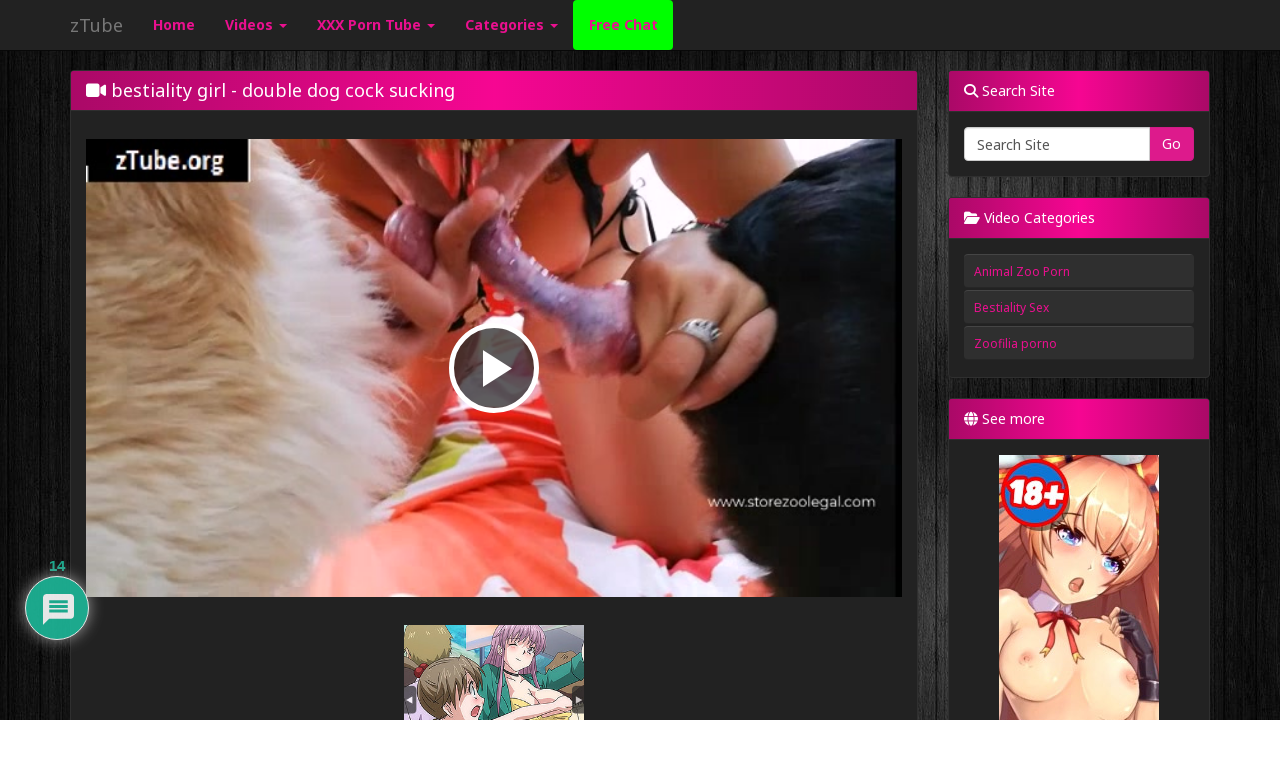

--- FILE ---
content_type: text/html
request_url: https://a.adtng.com/get/10008052?ata=ajiewa
body_size: 1643
content:
<!DOCTYPE html><html style="margin:0; padding:0;"><head><link rel="dns-prefetch" href="//ht-cdn2.adtng.com"><style>body { margin: 0; padding: 0;}a>img {position: absolute;text-align: center;border: none;width: 100% ;height: auto;}</style><script src="https://ht-cdn2.adtng.com/delivery/vortex/vortex-simple-1.0.0.js"></script>  <script>function vortexTracking(report) {var startTime = new Date().getTime(); var vortexResponse = new VortexSimple(10937, 'adtool impression v7'); if (!report){report = "";}            vortexResponse.extendedEnvData = true; var vortexGetResponse = function () { vortexResponse.set('connectionType', "Corporate");          vortexResponse.set('impressionId', "eba1daaaf6b5f44d99976f71b49034a2"); vortexResponse.set('spotId', "10008052"); vortexResponse.set('spotNodeId', "46407");              vortexResponse.set('creativeId', "872422"); vortexResponse.set('campaignId', "30399"); vortexResponse.set('campaign_name',"160X600_MDH_RON_EN_SFW");                vortexResponse.set('snccid', "701764"); vortexResponse.set('sncid', "62122"); vortexResponse.set('interventionReport', report); }; vortexGetResponse();        vortexResponse.send(vortexResponse.generateUrl());} if('ReportingObserver' in window){var observer = new ReportingObserver(function(reports, observer){ for (var i in reports) {vortexTracking(JSON.stringify(reports[i]));}}, { buffered: true }); observer.observe();window.addEventListener('unload', function(event) {var reports = observer.takeRecords();for (var i in reports) { vortexTracking(JSON.stringify(reports[i]));}});}</script></head><body><a class="ad" id="link" rel="nofollow noopener" href="https://a.adtng.com/click/[base64]?lp=KTY3NDZyZmUmNSknPSUqPjg6O0kWVVtfHkdaR08oJiYrNmckJSU4JXEuJTBrZmhpAAAGAQBuBAUGDnd2HHd1e3BzFHR6fHtjYQkaHBFvAAYGBwAG&ata=ajiewa" target="_blank"><img src="https://ht-cdn2.adtng.com/a7/creatives/21/120/802515/872422/872422_banner.gif" /></a><script type="text/javascript">!function(e){var n=[],t={};e.delivery=function(){n=document.querySelectorAll("a.ad");for(var e=new IntersectionObserver(function(e,n){e.forEach(function(e){if(e.isIntersecting)try{var n=new XMLHttpRequest,o=1+t[e.target.id]++==1?1:0;n.open("GET","https://a.adtng.com/track/adviews/[base64]?unique_view="+o,!0),n.withCredentials=!0,n.send()}catch(e){console.log(e)}})},{root:null,rootMargin:"0px",threshold:1}),o=0;o<n.length;o++)t[n[o].id]=0,e.observe(n[o])}()}(window);</script> <script type="text/javascript" src="https://hw-cdn2.adtng.com/delivery/intersection_observer/IntersectionObserver.js"></script></body></html>

--- FILE ---
content_type: application/x-javascript; charset=utf-8
request_url: https://ztube.org/wp-content/cache/minify/bc08b.js?x39748
body_size: 5774
content:
jQuery(kgvid_document_ready());jQuery(window).on("load",kgvid_window_load);function kgvid_document_ready(){jQuery('.kgvid_videodiv').each(function(){var video_vars=jQuery(this).data('kgvid_video_vars');if(video_vars.player_type.startsWith("Video.js")){kgvid_load_videojs(video_vars);}});}
function kgvid_window_load(){jQuery('.kgvid_gallerywrapper').each(function(){var gallery_id=this.id;kgvid_resize_gallery_play_button(gallery_id);jQuery(window).on('resize',function(){kgvid_resize_gallery_play_button(gallery_id)});setTimeout(function(){kgvid_resize_gallery_play_button(gallery_id)},200);});}
function kgvid_mejs_success(mediaElement,domObject){if(domObject.nodeName=="VIDEO"){var id=jQuery(domObject).parents('.kgvid_videodiv').data('id');if(id!=undefined){kgvid_setup_video(id);}}}
function kgvid_convert_to_timecode(time){var minutes=Math.floor(time/60);var seconds=Math.round((time-(minutes*60))*100)/100;if(minutes<10){minutes="0"+minutes;}
if(seconds<10){seconds="0"+seconds;}
var time_display=minutes+':'+seconds;return time_display;}
function kgvid_convert_from_timecode(timecode){var timecode_array=timecode.split(":");timecode_array=timecode_array.reverse();if(timecode_array[1]){timecode_array[1]=timecode_array[1]*60;}
if(timecode_array[2]){timecode_array[2]=timecode_array[2]*3600;}
var thumbtimecode=0;jQuery.each(timecode_array,function(){thumbtimecode+=parseFloat(this);});return thumbtimecode;}
function kgvid_preventDefault(e){e.preventDefault();}
function kgvid_SetVideo(id){var gallery_id=jQuery('#kgvid_video_gallery_thumb_'+id).parent().attr('id');var width=jQuery('#kgvid_video_gallery_thumb_'+id).data('width');var height=jQuery('#kgvid_video_gallery_thumb_'+id).data('height');var aspect_ratio=Math.round(height/width*1000)/1000
var window_width=window.outerWidth;if(window.outerWidth==0){window_width=window.innerWidth;}
if(width>window_width){width=window_width-60;height=Math.round(width*aspect_ratio);}
if(height>(jQuery(window).height()-20)){height=jQuery(window).height()-20;width=Math.round(height/aspect_ratio);}
var frame_height=height;var meta=jQuery('#kgvid_video_gallery_thumb_'+id).data('meta');if(meta>0){frame_height=parseInt(height)+Math.round(28*meta);}
var frame_width=parseInt(width)+10;frame_height=parseInt(frame_height)+10;jQuery(document.body).append('<div id="kgvid-videomodal-overlay" class="videomodal-overlay"></div><div id="kgvid-videomodal-container" class="videomodal-container"><button type="button" class="modalCloseImg videomodal-close kgvid_gallery_nav" title="Close"><span class="kgvid-icons kgvid-icon-cross"></span></button><div id="kgvid_popup_video_holder_'+id+'"></div></div>');jQuery('.videomodal-close, #kgvid-videomodal-overlay').on('click',function(){kgvid_gallery_close();});var is_paginated=jQuery('#'+gallery_id+' .kgvid_gallery_pagination span').length>0;var nav_code='';if(jQuery('#kgvid_video_gallery_thumb_'+id).prev('#'+gallery_id+' .kgvid_video_gallery_thumb').length>0||(is_paginated&&jQuery('#'+gallery_id+' .kgvid_gallery_pagination_selected').html()!="1")){nav_code+='<button type="button" class="kgvid_gallery_nav kgvid_gallery_prev kgvid-icons kgvid-icon-left-arrow" title="'+kgvidL10n_frontend.previous+'"></button>';}
if(jQuery('#kgvid_video_gallery_thumb_'+id).next('#'+gallery_id+' .kgvid_video_gallery_thumb').length>0||(is_paginated&&jQuery('#'+gallery_id+' .kgvid_gallery_page_number').last().html()>jQuery('#'+gallery_id+' .kgvid_gallery_pagination_selected').html())){nav_code+='<button type="button" class="kgvid_gallery_nav kgvid_gallery_next kgvid-icons kgvid-icon-right-arrow" title="'+kgvidL10n_frontend.next+'"></button>';}
jQuery('#kgvid-videomodal-container').prepend(nav_code);jQuery('.kgvid_gallery_next').on('click',function(){var next_thumb=jQuery('#kgvid_video_gallery_thumb_'+id).next('.kgvid_video_gallery_thumb');if(next_thumb.length==0&&is_paginated){var next_page=jQuery('#'+gallery_id+' .kgvid_gallery_pagination_selected').next();kgvid_switch_gallery_page(next_page[0],'next');}else{kgvid_gallery_close();next_thumb.trigger('click');}});jQuery('.kgvid_gallery_prev').on('click',function(){var prev_thumb=jQuery('#kgvid_video_gallery_thumb_'+id).prev('.kgvid_video_gallery_thumb');if(prev_thumb.length==0&&is_paginated){var prev_page=jQuery('#'+gallery_id+' .kgvid_gallery_pagination_selected').prev();kgvid_switch_gallery_page(prev_page[0],'prev');}else{kgvid_gallery_close();prev_thumb.trigger('click');}});jQuery(document).on('keydown.kgvid',function(e){switch(e.key){case'ArrowLeft':jQuery('.kgvid_gallery_prev').trigger('click');break;case'ArrowRight':jQuery('.kgvid_gallery_next').trigger('click');break;case'ArrowDown':case'ArrowUp':case'PageDown':case'PageUp':case'End':case'Home':case' ':break;case'Escape':kgvid_gallery_close();default:return;}
e.preventDefault();});window.addEventListener('wheel',kgvid_preventDefault,{passive:false});window.addEventListener('touchmove',kgvid_preventDefault,{passive:false});if(jQuery('#kgvid_popup_video_holder_'+id).length==1){var popup_code=jQuery('#kgvid_video_gallery_thumb_'+id).data('popupcode');var video_vars=jQuery('#kgvid_video_gallery_thumb_'+id).data('kgvid_video_vars');jQuery('#kgvid_popup_video_holder_'+id).html(popup_code);jQuery('#video_'+id+'_div').data('kgvid_video_vars',video_vars);if(video_vars.player_type.startsWith('Video.js')){setTimeout(function(){video_vars.autoplay='true';kgvid_load_videojs(video_vars);},0);}
if(meta>0){jQuery('#kgvid-videomodal-container').css('color','white');}
if(video_vars.player_type=="WordPress Default"){jQuery('#kgvid_'+id+'_wrapper video').attr('width',video_vars.width).attr('height',video_vars.height);jQuery('#kgvid_'+id+'_wrapper video').mediaelementplayer({success:function(mediaElement,domObject){kgvid_setup_video(id);mediaElement.play();},features:['playpause','progress','volume','tracks','sourcechooser','fullscreen'],videoWidth:video_vars.width,videoHeight:video_vars.height});}}}
function kgvid_gallery_close(){var video_vars=jQuery('#kgvid-videomodal-container .kgvid_videodiv').data('kgvid_video_vars');if(video_vars!==undefined){if(video_vars.player_type.startsWith('Video.js')){var player=videojs.players['video_'+video_vars.id];if(player){player.pause();setTimeout(function(){if(videojs.players['video_'+video_vars.id]){videojs.players['video_'+video_vars.id].dispose();}},0);}}}
jQuery(window).off('resize',kgvid_resize_video(video_vars.id));jQuery(document).off('keydown.kgvid');window.removeEventListener('wheel',kgvid_preventDefault);window.removeEventListener('touchmove',kgvid_preventDefault);jQuery('#kgvid-videomodal-overlay, #kgvid-videomodal-container').remove();}
function kgvid_video_gallery_end_action(id,action){kgvid_gallery_close();if(action=="next"){jQuery('#kgvid_video_gallery_thumb_'+id).next('#'+jQuery('#kgvid_video_gallery_thumb_'+id).parent().attr('id')+' .kgvid_video_gallery_thumb').trigger('click')}}
function kgvid_timeupdate_poster(){jQuery('#'+this.id()+' > .vjs-poster').fadeOut();}
function kgvid_add_hover(id){jQuery('#video_'+id+'_div').on('mouseenter',function(){jQuery('#video_'+id+'_meta').addClass('kgvid_video_meta_hover');}).on('mouseleave',function(){jQuery('#video_'+id+'_meta').removeClass('kgvid_video_meta_hover');}).on('focus',function(){jQuery('#video_'+id+'_meta').addClass('kgvid_video_meta_hover');}).on('focusout',function(){jQuery('#video_'+id+'_meta').removeClass('kgvid_video_meta_hover');});}
function kgvid_load_videojs(video_vars){var videojs_options={"language":video_vars.locale,"responsive":true,"userActions":{"hotkeys":true},};if(video_vars.autoplay=="true"){videojs_options.autoplay='any';}
if(video_vars.resize=="true"||video_vars.fullwidth=="true"){videojs_options.fluid=true;}else{videojs_options.fluid=false;}
if(videojs_options.fluid==true&&video_vars.width!=undefined&&video_vars.width.indexOf('%')===-1&&video_vars.height!=undefined&&video_vars.fixed_aspect!=='false'){videojs_options.aspectRatio=video_vars.width+':'+video_vars.height;}
if(video_vars.nativecontrolsfortouch=="true"){videojs_options.nativeControlsForTouch=true;}
if(video_vars.playback_rate=="true"){videojs_options.playbackRates=[0.5,1,1.25,1.5,2];}
if('forward'in video_vars.skip_buttons&&'backward'in video_vars.skip_buttons){videojs_options.controlBar={skipButtons:{forward:Number(video_vars.skip_buttons.forward),backward:Number(video_vars.skip_buttons.backward),}}}
if(video_vars.enable_resolutions_plugin=="true"){if(videojs.VERSION.split('.')[0]>=5){videojs_options.plugins={"resolutionSelector":{"force_types":["video/mp4"]}};if(video_vars.default_res){videojs_options.plugins.resolutionSelector.default_res=video_vars.default_res;}}else{console.warn('Video Embed & Thumbnail Generator: Video.js version '+videojs.VERSION+' is loaded by another application. Resolution selection is not compatible with this older version and has been disabled.');}}
if(typeof videojs.getPlayer('video_'+video_vars.id)!=='undefined'){videojs('video_'+video_vars.id).dispose();}
videojs('video_'+video_vars.id,videojs_options).ready(function(){kgvid_setup_video(video_vars.id);});}
function kgvid_setup_video(id){var video_vars=jQuery('#video_'+id+'_div').data('kgvid_video_vars');if(typeof(jQuery)=='function'){jQuery.fn.fitVids=function(){};};jQuery('#video_'+id+'_div').prepend(jQuery('#video_'+id+'_watermark'));jQuery('#video_'+id+'_watermark').attr('style','');jQuery('#video_'+id+'_div').prepend(jQuery('#video_'+id+'_meta'));jQuery('#video_'+id+'_embed, #click_trap_'+id).appendTo('#video_'+id+'_div');jQuery('#click_trap_'+id).on('click',function(){kgvid_share_icon_click(id);});jQuery('#video_'+id+'_meta').attr('style','');if(video_vars.autoplay=="true"){kgvid_video_counter(id,'play');jQuery('#video_'+id+'_meta').removeClass('kgvid_video_meta_hover');}
if(video_vars.right_click!="on"){jQuery('#video_'+id+'_div').bind('contextmenu',function(){return false;});}
if(jQuery('#video_'+id+'_div .kgvid-download-link').length&&typeof jQuery('#video_'+id+'_div .kgvid-download-link').attr('download')!='undefined'&&typeof jQuery('#video_'+id+'_div .kgvid-download-link').data('alt_link')!='undefined'){jQuery('#video_'+id+'_div .kgvid-download-link').on('click',function(e){e.preventDefault();kgvid_check_download_link(id);});}
if(video_vars.player_type.startsWith('Video.js')){var player=videojs.players['video_'+id];if(jQuery('#video_'+id+'_flash_api').parent().is('.fluid-width-video-wrapper')){jQuery('#video_'+id+'_flash_api').unwrap();}
jQuery('#video_'+id).append(jQuery('#video_'+id+'_watermark'));if(videojs.VERSION.split('.')[0]>=5&&videojs.browser.TOUCH_ENABLED==true){if(video_vars.nativecontrolsfortouch=="true"&&videojs.browser.IS_ANDROID){jQuery('.vjs-big-play-button').hide();}
if(player.controls()==false&&player.muted()==false){player.controls(true);}}
player.on('loadedmetadata',function(){if(videojs.VERSION.split('.')[0]>=5){var text_tracks=player.textTracks();var track_elements=player.options_.tracks;var played=jQuery('#video_'+id+'_div').data("played")||"not played";if(played=="not played"){if(track_elements!=null){jQuery(text_tracks).each(function(index,track){if(track_elements[index].default==true&&track.mode!='showing'){player.textTracks()[index].mode='showing';}});}
if(video_vars.start!=''){player.currentTime(kgvid_convert_from_timecode(video_vars.start));}}}
if(video_vars.set_volume!=""){player.volume(video_vars.set_volume);}
if(video_vars.autoplay=="true"&&player.paused()){var promise=player.play();if(typeof promise!=='undefined'){promise.then(function(){}).catch(function(error){});}}});player.on('play',function kgvid_play_start(){player.focus();player.off('timeupdate',kgvid_timeupdate_poster);if(video_vars.meta){kgvid_add_hover(id);jQuery('#video_'+id+'_meta').removeClass('kgvid_video_meta_hover');}
if(video_vars.autoplay=="true"){jQuery('#video_'+id+' > .vjs-control-bar').removeClass('vjs-fade-in');}
if(video_vars.endofvideooverlay!=""){jQuery('#video_'+id+' > .vjs-poster').hide();}
if(video_vars.pauseothervideos=="true"&&videojs.VERSION.split('.')[0]>=5){jQuery.each(videojs.getPlayers(),function(otherPlayerId,otherPlayer){if(player.id()!=otherPlayerId&&otherPlayer!=null&&!otherPlayer.paused()&&!otherPlayer.autoplay()){otherPlayer.pause();}});}
kgvid_video_counter(id,'play');player.on('timeupdate',function(){var percent_duration=Math.round(player.currentTime()/player.duration()*100);if(jQuery('#video_'+id+'_div').data("25")==undefined&&percent_duration>=25&&percent_duration<50){jQuery('#video_'+id+'_div').data("25",true);kgvid_video_counter(id,'25');}else if(jQuery('#video_'+id+'_div').data("50")==undefined&&percent_duration>=50&&percent_duration<75){jQuery('#video_'+id+'_div').data("50",true);kgvid_video_counter(id,'50');}else if(jQuery('#video_'+id+'_div').data("75")==undefined&&percent_duration>=75&&percent_duration<100){jQuery('#video_'+id+'_div').data("75",true);kgvid_video_counter(id,'75');}});});player.on('pause',function kgvid_play_pause(){jQuery('#video_'+id+'_meta').addClass('kgvid_video_meta_hover');kgvid_video_counter(id,'pause');});player.on('seeked',function kgvid_seeked(){kgvid_video_counter(id,'seek');});player.on('ended',function kgvid_play_end(){if(jQuery('#video_'+id+'_div').data("end")==undefined){jQuery('#video_'+id+'_div').data("end",true);kgvid_video_counter(id,'end');}
setTimeout(function(){jQuery('#video_'+id+' > .vjs-loading-spinner').hide();},250);if(video_vars.endofvideooverlay!=""){jQuery('#video_'+id+' > .vjs-poster').css({'background-image':'url('+video_vars.endofvideooverlay+')'}).fadeIn();setTimeout(function(){player.on('timeupdate',kgvid_timeupdate_poster);},500);}
if(jQuery('#kgvid_video_gallery_thumb_'+id).data('gallery_end')!=""&&jQuery('#kgvid_video_gallery_thumb_'+id).data('gallery_end')!=null){kgvid_video_gallery_end_action(id,jQuery('#kgvid_video_gallery_thumb_'+id).data('gallery_end'));}});player.on('fullscreenchange',function(){var
fullScreenApi={supportsFullScreen:false,isFullScreen:function(){return false;},requestFullScreen:function(){},cancelFullScreen:function(){},fullScreenEventName:'',prefix:''},browserPrefixes='webkit moz o ms khtml'.split(' ');if(typeof document.cancelFullScreen!='undefined'){fullScreenApi.supportsFullScreen=true;}else{for(var i=0,il=browserPrefixes.length;i<il;i++){fullScreenApi.prefix=browserPrefixes[i];if(typeof document[fullScreenApi.prefix+'CancelFullScreen']!='undefined'){fullScreenApi.supportsFullScreen=true;break;}}}
if(player.availableRes!=undefined){kgvid_resize_video(id);}
if(fullScreenApi.supportsFullScreen==false){if(jQuery('#video_'+id).hasClass('vjs-fullscreen')){jQuery('#video_'+id+'_meta').hide();jQuery('#video_'+id+'_watermark img').css('position','fixed');}else{jQuery('#video_'+id+'_meta').show();jQuery('#video_'+id+'_watermark img').css('position','absolute');}}});}
if(video_vars.player_type=="WordPress Default"){var player=jQuery('#video_'+id+'_div video');var mejs_id=jQuery('#video_'+id+'_div .mejs-container').attr('id');var played=jQuery('#video_'+id+'_div').data("played")||"not played";jQuery('.wp-video').removeAttr('style');jQuery('#video_'+id+'_div .mejs-container').append(jQuery('#video_'+id+'_watermark'));if(played=="not played"){var mejs_player=mejs.players[mejs_id];jQuery.each(mejs_player.tracks,function(key,item){if(jQuery('#'+mejs_id+' track[default]').length>0&&item.srclang==jQuery('#'+mejs_id+' track[default]').attr('srclang').toLowerCase()){mejs_player.setTrack(item.trackId);jQuery('#'+mejs_id+' .mejs-captions-selector input[value="en"]').prop('checked',true);}});if(video_vars.start!=''){player[0].setCurrentTime(kgvid_convert_from_timecode(video_vars.start));}}
player.on('loadedmetadata',function(){var played=jQuery('#video_'+id+'_div').data("played")||"not played";var mejs_player=mejs.players[mejs_id];if(video_vars.set_volume!=""){player[0].volume=video_vars.set_volume;}
if(video_vars.mute=="true"){player[0].setMuted(true);}
if(video_vars.pauseothervideos=="false"){mejs_player.options.pauseOtherPlayers=false;}
if(played=="not played"){if(video_vars.start!=''){player[0].setCurrentTime(kgvid_convert_from_timecode(video_vars.start));}}});player.on('play',function(){document.getElementById(mejs_id).focus();kgvid_add_hover(id);jQuery('#video_'+id+'_meta').removeClass('kgvid_video_meta_hover');kgvid_video_counter(id,'play');player.on('timeupdate',function(){var percent_duration=Math.round(player[0].currentTime/player[0].duration*100);if(jQuery('#video_'+id+'_div').data("25")==undefined&&percent_duration>=25&&percent_duration<50){jQuery('#video_'+id+'_div').data("25",true);kgvid_video_counter(id,'25');}else if(jQuery('#video_'+id+'_div').data("50")==undefined&&percent_duration>=50&&percent_duration<75){jQuery('#video_'+id+'_div').data("50",true);kgvid_video_counter(id,'50');}else if(jQuery('#video_'+id+'_div').data("75")==undefined&&percent_duration>=75&&percent_duration<100){jQuery('#video_'+id+'_div').data("75",true);kgvid_video_counter(id,'75');}});});player.on('seeked',function(){kgvid_video_counter(id,'seek');});player.on('pause',function(){jQuery('#video_'+id+'_meta').addClass('kgvid_video_meta_hover');kgvid_video_counter(id,'pause');});player.on('ended',function(){if(jQuery('#video_'+id+'_div').data("end")==undefined){jQuery('#video_'+id+'_div').data("end",true);kgvid_video_counter(id,'end');}
if(video_vars.endofvideooverlay!=""){jQuery('#video_'+id+'_div .mejs-poster').css({'background-image':'url('+video_vars.endofvideooverlay+')'}).fadeIn();player.on('seeking.kgvid',function(){player=jQuery('#video_'+id+'_div video');if(player[0].currentTime!=0){jQuery('#video_'+id+'_div .mejs-poster').fadeOut();player.off('seeking.kgvid');}});}
if(jQuery('#kgvid_video_gallery_thumb_'+id).data('gallery_end')!=""&&jQuery('#kgvid_video_gallery_thumb_'+id).data('gallery_end')!=null){kgvid_video_gallery_end_action(id,jQuery('#kgvid_video_gallery_thumb_'+id).data('gallery_end'));}});}
if(video_vars.resize=="true"||video_vars.auto_res=="automatic"||window.location.search.indexOf("kgvid_video_embed[enable]=true")!==-1||window.location.search.indexOf("videopack[enable]=true")!==-1){kgvid_resize_video(id);var resizeId;jQuery(window).on('resize',function(){clearTimeout(resizeId);resizeId=setTimeout(function(){kgvid_resize_video(id)},500);});}}
function kgvid_resize_video(id){if(typeof kgvid_resize_video.counter=='undefined'){kgvid_resize_video.counter=0;}
var video_vars=jQuery('#video_'+id+'_div').data('kgvid_video_vars');if(video_vars!==undefined){var set_width=video_vars.width;var set_height=video_vars.height;var aspect_ratio=Math.round(set_height/set_width*1000)/1000
var reference_div=jQuery('#kgvid_'+id+'_wrapper').parent();var window_width=jQuery(window).width();var window_height=jQuery(window).height();if(reference_div.is('body')){parent_width=window.innerWidth;set_width=window.innerWidth;}else if(reference_div.attr('id')=='kgvid_popup_video_holder_'+id){parent_width=window_width-40;}else{parent_width=reference_div.width();if(video_vars['fullwidth']=='true'){set_width=parent_width;}}
if(parent_width<set_width){set_width=parent_width;}
if(set_width!=0&&set_width<30000){jQuery('#kgvid_'+id+'_wrapper').width(set_width);var set_height=Math.round(set_width*aspect_ratio);if(reference_div.attr('id')=='kgvid_popup_video_holder_'+id&&set_height>window_height-60){set_height=window_height-60;set_width=Math.round(set_height/aspect_ratio);}
if(reference_div.is('body')&&set_height>window.innerHeight){set_height=window.innerHeight;var change_aspect=true;}
if(video_vars.player_type.startsWith('Video.js')&&videojs.players['video_'+id]){var player=videojs.players['video_'+id];if(change_aspect){player.aspectRatio(Math.floor(set_width)+':'+Math.floor(set_height));}
if(set_width<500){var scale=Math.round(100*set_width/500)/100;jQuery('#kgvid_'+id+'_wrapper .vjs-big-play-button').css('-webkit-transform','scale('+scale+')').css('-o-transform','scale('+scale+')').css('-ms-transform','scale('+scale+')').css('transform','scale('+scale+')');if(set_width<261){jQuery('#video_'+id+' > .vjs-control-bar > .vjs-mute-control').css('display','none');if(set_width<221){jQuery('#video_'+id+' > .vjs-control-bar > .vjs-volume-control').css('display','none');if(set_width<171){jQuery('#video_'+id+' > .vjs-control-bar > .vjs-duration, #video_'+id+' > .vjs-control-bar > .vjs-time-divider').css('display','none');}}}}else{jQuery('#kgvid_'+id+'_wrapper .vjs-big-play-button').css('transform','');}}
if(video_vars.player_type=="WordPress Default"&&typeof mejs!=='undefined'){player=mejs.players[jQuery('#kgvid_'+id+'_wrapper div.wp-video-shortcode').attr('id')];if(change_aspect){player.options.setDimensions=false;jQuery('#kgvid_'+id+'_wrapper div.wp-video-shortcode').css('height',set_height+'px');}}
if((video_vars.player_type.startsWith('Video.js')&&videojs.players['video_'+id])||(video_vars.player_type=="WordPress Default"&&typeof mejs!=='undefined')){if(video_vars.auto_res=='automatic'&&player.availableRes!==undefined){var resolutions=player.availableRes;var resNumbers=new Array();jQuery.each(resolutions,function(key,value){if(typeof key!=='undefined'&&!isNaN(parseInt(key))){resNumbers.push(parseInt(key));}});var current_resolution=parseInt(player.getCurrentRes());if(!isNaN(current_resolution)){if(video_vars.pixel_ratio=="true"&&window.devicePixelRatio!=undefined){var pixel_ratio=window.devicePixelRatio;}else{pixel_ratio=1;}
if(jQuery('#video_'+id).hasClass('vjs-fullscreen')||jQuery('#video_'+id+'_div .mejs-container').hasClass('mejs-container-fullscreen')){pixel_height=window_width*aspect_ratio*pixel_ratio;}else{pixel_height=set_width*aspect_ratio*pixel_ratio;}
var res_options=jQuery.map(resNumbers,function(n){if(n>=pixel_height){return n;}});var set_res=Math.min.apply(Math,res_options);if(set_res!=current_resolution){if(video_vars.player_type.startsWith('Video.js')){if(player.paused()){player.one('play',function(){player.changeRes(set_res+'p');player.play();});}else{player.changeRes(set_res+'p');}}
if(video_vars.player_type=="WordPress Default"){if(player.media.paused){if(player.media.preload=='none'){jQuery(player.media).one('canplay',function(){player.changeRes(set_res+'p');});}else{jQuery(player.media).one('playing',function(){player.changeRes(set_res+'p');});}}else{jQuery(player.media).one('playing',function(){player.changeRes(set_res+'p');});}}}}}}
var meta=jQuery('#kgvid_video_gallery_thumb_'+id).data('meta');var extra_meta_height=Math.round(20*meta);jQuery('#kgvid-videomodal-container').width(parseInt(set_width)+10);jQuery('#kgvid-videomodal-container').height(parseInt(set_height)+10+extra_meta_height);jQuery('.videomodal-wrap').css('overflow','hidden');}else if(kgvid_resize_video.counter<3){setTimeout(function(){kgvid_resize_video(id);},250);}}
++kgvid_resize_video.counter;}
function kgvid_resize_gallery_play_button(gallery_id){var video_vars=jQuery('#'+gallery_id+' .kgvid_video_gallery_thumb').first().data('kgvid_video_vars');var thumb_width=jQuery('#'+gallery_id+' .kgvid_video_gallery_thumb').first().width();if(video_vars.player_type.startsWith('Video.js')||video_vars.player_type=="WordPress Default"){var max_percent=0.17;if(video_vars.player_type.startsWith('Video.js')){var button_selector='.vjs-big-play-button';var translate_x='0';var translate_y='-30px';}
if(video_vars.player_type=="WordPress Default"){var button_selector='.mejs-overlay-button';var translate_x='-50%'
var translate_y='-55%';}
var play_button_percent=jQuery('#'+gallery_id+' '+button_selector).width()/thumb_width;var unscaled_width=jQuery('#'+gallery_id+' '+button_selector)[0].offsetWidth;var scale_value=Math.round(thumb_width*max_percent/unscaled_width*1000)/1000;if(scale_value<1){var css_text='scale('+scale_value+') translate('+translate_x+', '+translate_y+')';jQuery('#'+gallery_id+' '+button_selector).css({'transform':css_text,'-webkit-transform':css_text,'-o-transform':css_text,'-ms-transform':css_text});}else{jQuery('#'+gallery_id+' '+button_selector).removeAttr('style');}}}
function kgvid_send_google_analytics(event,label){if(typeof gtag!="undefined"){gtag("event",event,{'event_category':"Videos",'event_label':label});}else if(typeof ga!="undefined"){ga("send","event","Videos",event,label);}else if(typeof __gaTracker!="undefined"){__gaTracker("send","event","Videos",event,label);}else if(typeof _gaq!="undefined"){_gaq.push(["_trackEvent","Videos",event,label]);}}
function kgvid_video_counter(id,event){var video_vars=jQuery('#video_'+id+'_div').data('kgvid_video_vars');if(!video_vars){var video_vars=jQuery('#kgvid_video_gallery_thumb_'+id).data('kgvid_video_vars');}
if(video_vars){var changed=false;var played=jQuery('#video_'+id+'_div').data("played")||"not played";if(event=='play'){if(played=="not played"){if(video_vars.countable){changed=true;}
jQuery('#video_'+id+'_div').data("played","played");kgvid_send_google_analytics(kgvidL10n_frontend.playstart,video_vars.title);}else{kgvid_send_google_analytics(kgvidL10n_frontend.resume,video_vars.title);}}
if(event=="seek"||event=="pause"||event=="end"){if(event=='end'&&video_vars.countable){changed=true;}
kgvid_send_google_analytics(kgvidL10n_frontend[event],video_vars.title);}
if(!isNaN(event)){if(video_vars.countable){changed=true;}
kgvid_send_google_analytics(event+"%",video_vars.title);}
if(changed==true&&video_vars.count_views!='false'&&(video_vars.count_views=='quarters'||(video_vars.count_views=='start_complete'&&(event=='play'||event=='end'))||(video_vars.count_views=='start'&&event=='play'))){jQuery.post(kgvidL10n_frontend.ajaxurl,{action:'kgvid_count_play',security:kgvidL10n_frontend.ajax_nonce,post_id:video_vars.attachment_id,video_event:event,show_views:jQuery('#video_'+id+'_viewcount').length},function(data){if(event=="play"){jQuery('#video_'+id+'_viewcount').html(data);}});}}}
function kgvid_check_download_link(id){var url=jQuery('#video_'+id+'_div .kgvid-download-link').attr('href');jQuery.ajax({type:'HEAD',url:url,success:function(){let link=document.createElement('a');link.href=url;link.setAttribute('download','');link.click();},error:function(xhr){let link=document.createElement('a');link.href=jQuery('#video_'+id+'_div .kgvid-download-link').data('alt_link');link.click();}});}
function kgvid_switch_gallery_page(obj,post_action){var gallery_id=jQuery(obj).parents('.kgvid_gallerywrapper').attr('id');var query_atts=jQuery('#'+gallery_id).data('query_atts');var page=jQuery(obj).html();var last_id=jQuery('.kgvid_videodiv, .kgvid_video_gallery_thumb').last().data('id').substr(6);jQuery('#'+gallery_id).fadeTo("fast",0.5);jQuery.post(kgvidL10n_frontend.ajaxurl,{action:'kgvid_switch_gallery_page',security:kgvidL10n_frontend.ajax_nonce,page:page,query_atts:query_atts,last_video_id:last_id},function(data){jQuery('#'+gallery_id).html(data);jQuery('#'+gallery_id).fadeTo("fast",1);if(post_action=="next"){kgvid_gallery_close();jQuery('#'+gallery_id+' .kgvid_video_gallery_thumb').first().trigger('click');}
if(post_action=="prev"){kgvid_gallery_close();jQuery('#'+gallery_id+' .kgvid_video_gallery_thumb').last().trigger('click');}
kgvid_resize_gallery_play_button(gallery_id);},"json");}
function kgvid_share_icon_click(id){var player_element;var event;if(jQuery('#kgvid_'+id+'_shareicon').hasClass('vjs-icon-share')){event='turn on';jQuery('#kgvid_'+id+'_shareicon').removeClass('vjs-icon-share').addClass('vjs-icon-cancel');}else{event='turn off';jQuery('#kgvid_'+id+'_shareicon').removeClass('vjs-icon-cancel').addClass('vjs-icon-share');}
var video_vars=jQuery('#video_'+id+'_div').data('kgvid_video_vars');if(video_vars.player_type.startsWith('Video.js')){if(videojs.players['video_'+id]){videojs.players['video_'+id].pause();}
if(jQuery('#video_'+id).hasClass('vjs-has-started')){player_element=' .vjs-control-bar';}else{player_element=' .vjs-big-play-button';}
if(jQuery('#video_'+id+'_div'+player_element).attr('style')==undefined){jQuery('#video_'+id+'_div'+player_element).hide();}else{jQuery('#video_'+id+'_div'+player_element).removeAttr('style');}}else if(video_vars.player_type=="WordPress Default"){jQuery('#video_'+id+'_div video')[0].pause();jQuery('#video_'+id+'_div .mejs-overlay-button').toggle();}
if(event=='turn on'){jQuery('#video_'+id+'_div').off('mouseenter mouseleave focus focusout');jQuery('#video_'+id+'_meta').addClass('kgvid_video_meta_hover');}else{kgvid_add_hover(id);}
jQuery('#video_'+id+'_embed, #click_trap_'+id).slideToggle();}
function kgvid_set_start_at(id){var video_vars=jQuery('#video_'+id+'_div').data('kgvid_video_vars');if(jQuery('#video_'+id+'_embed .kgvid_start_at_enable').prop('checked')){if(video_vars.player_type.startsWith('Video.js')){var current_time=videojs.players['video_'+id]?videojs.players['video_'+id].currentTime():0;}else if(video_vars.player_type=="WordPress Default"){var current_time=jQuery('#video_'+id+'_div video')[0].getCurrentTime();}
jQuery('#video_'+id+'_embed .kgvid_start_at').val(kgvid_convert_to_timecode(Math.floor(current_time)));}
kgvid_change_start_at(id);}
function kgvid_change_start_at(id){var embed_code=jQuery('#video_'+id+'_embed .kgvid_embedcode').val();parsed_embed_code=jQuery.parseHTML(embed_code);var old_src=jQuery(parsed_embed_code).attr('src');if(old_src.indexOf('&videopack[start]=')!==-1){var src_array=old_src.split('&');old_src=src_array[0]+'&'+src_array[1];}
if(jQuery('#video_'+id+'_embed .kgvid_start_at_enable').prop('checked')){var start_at_val=jQuery('#video_'+id+'_embed .kgvid_start_at').val();var new_src=old_src+'&videopack[start]='+encodeURIComponent(start_at_val);}else{var new_src=old_src;}
jQuery('#video_'+id+'_embed .kgvid_embedcode').val("<iframe allowfullscreen src='"+new_src+"' frameborder='0' scrolling='no' width='640' height='360'></iframe>");}